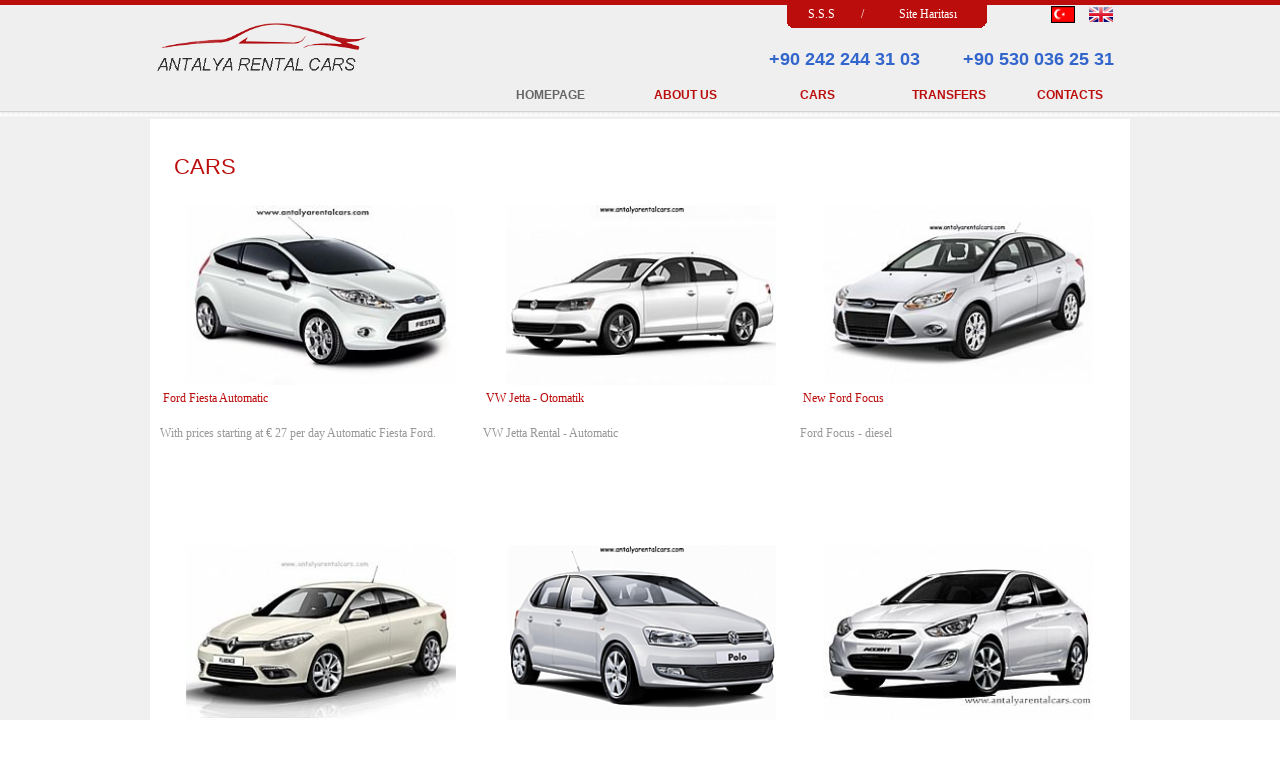

--- FILE ---
content_type: text/html
request_url: https://antalyarentalcars.com/en/Araclarimiz.asp
body_size: 24401
content:
<!DOCTYPE html PUBLIC "-//W3C//DTD XHTML 1.0 Transitional//EN" "http://www.w3.org/TR/xhtml1/DTD/xhtml1-transitional.dtd">
<html xmlns="http://www.w3.org/1999/xhtml">

<head>
<META http-equiv="content-type" content="text/html;charset=windows-1254">
<META http-equiv="content-type" content="text/html;charset=x-mac-turkish">


<meta name="viewport" content="width=device-width, initial-scale=1.0">
<link rel="stylesheet" href="css/Respo.css" type="text/css" />



<title>Antalya Rental Car</title>
<meta name="description" content="Antalya Rent a Car Companies As We provide car rental services to the tourism center of Antalya Airport. "/>
<meta name="keywords" content=""/>
<meta http-equiv="content-language" content="tr" />
<meta name="target" content="antalyarentalcars" />
<meta name="Classification" content="antalyarentalcars" />
<meta name="allow-search" content="yes" />
<meta name="audience" content="all" />
<meta name="rating" content="all" />
<meta name="distribution" content="global" />
<meta name="CODE_LANGUAGE" content="VB" />
<meta name="expires" content="no" />
<meta name="robots" content="index, follow" />
<meta name="Revisit-After" content="1 Days" />
<meta name="author" content="antalyarentalcars" />
<meta name="copyright" content="antalyarentalcars" />
<meta name="e-mail" content="info@antalyarentalcars.com" />
<meta name="url" content="http://www.antalyarentalcars.com" />


<link rel="SHORTCUT ICON" href="http://www.antalyarentalcars.com/Antalya.ico" />



<link rel="stylesheet" type="text/css" href="engine1/style.css" />
<script type="text/javascript" src="engine1/jquery.js"></script>
    
<link href="css/sayfa.css" rel="stylesheet">

<link href="assets/css/custom.css" rel="stylesheet">
    
<link href="owl-carousel/owl.carousel.css" rel="stylesheet">
    
 
</head>

<body>
<table width="100%" height="938" border="0" cellpadding="0" cellspacing="0" class="Zovde">
  <tr>
    <td height="119" align="center" valign="top" background="Data/Ust.png"><table width="1000" height="110" border="0" cellpadding="0" cellspacing="0" class="Govde">
      <tr>
        <td width="241" height="109" align="center" valign="middle"><img src="data/Logo2.png" width="217" height="80" /></td>
        <td width="15">&nbsp;</td>
        <td width="744" align="right" valign="top"><table width="732" height="107" border="0" cellpadding="0" cellspacing="0" class="Govde">
          <tr>
            <td height="37" align="right" valign="top"><table width="728" height="26" border="0" cellpadding="0" cellspacing="0" class="Govde">
              <tr class="ver">
                <td width="575" align="right" valign="bottom" class="style103"><table width="200" height="29" border="0" cellpadding="0" cellspacing="0" background="Data/ustr.png" class="go">
                  <tr>
                    <td width="69" align="center" valign="middle" class="style103"><a href="sss.asp" class="style103">S.S.S</a></td>
                    <td width="13" align="center" valign="middle">/</td>
                    <td width="118" align="center" valign="middle" class="style103"><a href="Site_Haritasi.asp" class="style103">Site Haritası</a></td>
                  </tr>
                </table></td>
                <td width="28" height="26" align="center" class="style103">&nbsp;</td>
                <td width="125" align="center" class="style103"><table width="77" border="0" cellpadding="0" cellspacing="0" class="Govde">
                  <tr>
                    <td width="47" height="23" align="center" valign="middle"><a href="http://www.antalyarentalcars.com"><img src="data/Bay-Turkce.gif" width="24" height="17" border="0" /></a></td>
                    <td width="30" align="center" valign="middle"><a href="http://www.antalyarentalcars.com/en"><img src="data/Bay-en.gif" width="24" height="15" border="0" /></a></td>
                  </tr>
                </table></td>
              </tr>
            </table></td>
          </tr>
          <tr>
            <td height="70" align="right" valign="bottom"><table border="0" cellpadding="0" cellspacing="0" class="Govde">
              <tr>
                <td height="38" align="right" valign="top"><table width="406" height="24"  class="Govde">
                  <tr>
                    <td width="214" align="center" valign="middle"><span class="tell"><strong>+90 242 244 31 03</strong></span></td>
                    <td width="164" align="center" valign="middle"><span class="tell"><strong>+90 530 036 25 31</strong></span></td>
                    <td width="12" align="right" valign="middle">&nbsp;</td>
                  </tr>
                </table></td>
              </tr>
              <tr>
                <td width="711" align="right" valign="middle"><table width="639" height="23" border="0" cellpadding="0" cellspacing="0" class="Govde" >
                  <tr>
                    <td width="90" align="center" valign="middle" class="style132"><strong><a href="../en" class="style132">HOMEPAGE</a></strong></td>
                    <td width="23" align="center" valign="middle">&nbsp;</td>
                    <td width="109" align="center" valign="middle"><strong><a href="Hakkimizda.asp" class="style133">ABOUT US</a><span class="style133"><a href="Hakkimizda.asp" class="style133"></a></span></strong></td>
                    <td width="10" align="center" valign="middle">&nbsp;</td>
                    <td width="111" align="center" valign="middle"><strong><a href="Araclarimiz.asp" class="style133">CARS</a><span class="style133"><a href="Araclarimiz.asp" class="style133"></a></span></strong></td>
                    <td width="10" align="center" valign="middle">&nbsp;</td>
                    <td width="108" align="center" valign="middle"><strong><a href="Transferler.asp" class="style133">TRANSFERS</a></strong></td>
                    <td width="7" align="center" valign="middle">&nbsp;</td>
                    <td width="99" align="center" valign="middle"><strong><a href="Iletisim.asp" class="style133">CONTACTS </a><span class="style133"><a href="Iletisim.asp" class="style133"></a></span></strong></td>
                    <td width="13" align="center" valign="middle">&nbsp;</td>
                  </tr>
                </table></td>
              </tr>
            </table></td>
          </tr>
        </table></td>
      </tr>
    </table></td>
  </tr>
  
    <td height="661" align="center" valign="top" bgcolor="#F0F0F0">
    
    <table width="999" border="0" align="center" cellpadding="0" cellspacing="0" class="Govde">
   
        <td width="999" height="280" align="center" valign="top">
        
        <table width="980" height="401" border="0" cellpadding="0" cellspacing="0" class="Govde">
          <tr>
            <td height="25" align="left" valign="middle" bgcolor="#FFFFFF" class="style135">&nbsp;</td>
          </tr>
         
            <td width="716" height="376" align="left" valign="top" bgcolor="#FFFFFF">
            
            <table width="970" border="0" cellpadding="0" cellspacing="0" class="Govde" >
              <tr>
                <td width="10" height="45">&nbsp;</td>
                <td align="left" valign="middle" class="kucuk"><span class="style135"> &nbsp;&nbsp;&nbsp;CARS</span></td>
              </tr>
               
                <td width="10" height="245">&nbsp;</td>
                <td width="970" align="center" valign="top" class="kucuk"><br />
                
                  <table width="957" border="0" cellpadding="0" cellspacing="0" class="Govde">
                    <tr>
                      
					  
					  <td height="319" align="center" valign="top">
                      
					  <table width="100%" align="center" height="223" border="0" cellpadding="0" cellspacing="0" class="Govde">
                      
                        <tr>
                          <td width="100%" height="98" align="center" valign="middle"><a href="Arac_Detay.asp?Id=44" class="kucuk"><img src="Arac/Mini/antalya-havalimani-rent-a-car_20170103220422931.png" width="270" height="180" border="0" alt="Antalya Rent A Car" title="Antalya Rent A Car" /></a></td>
                        </tr>
                        <tr>
                          <td height="27" align="left" valign="middle">
                          
                          <table width="181" class="Govde">
                            <tr>
                              <td width="145" align="left" class="kirmizi">Ford Fiesta Automatic</td>
                            </tr>
                          </table></td>
                        </tr>
                        <tr>
                          <td height="44" align="left" valign="middle" class="kucuk"><span class="kucuk"><a href="Arac_Detay.asp?Id=44" class="kucuk">With prices starting at € 27 per day Automatic Fiesta Ford.</a></span>  </td>
                        </tr>
                      </table>
					  </td>
					  
					
					  <td height="319" align="center" valign="top">
                      
					  <table width="100%" align="center" height="223" border="0" cellpadding="0" cellspacing="0" class="Govde">
                      
                        <tr>
                          <td width="100%" height="98" align="center" valign="middle"><a href="Arac_Detay.asp?Id=28" class="kucuk"><img src="Arac/Mini/antalya-otomatik-araba-kiralama-jetta_20170103220876486.png" width="270" height="180" border="0" alt="Antalya Rent A Car" title="Antalya Rent A Car" /></a></td>
                        </tr>
                        <tr>
                          <td height="27" align="left" valign="middle">
                          
                          <table width="181" class="Govde">
                            <tr>
                              <td width="145" align="left" class="kirmizi">VW Jetta - Otomatik</td>
                            </tr>
                          </table></td>
                        </tr>
                        <tr>
                          <td height="44" align="left" valign="middle" class="kucuk"><span class="kucuk"><a href="Arac_Detay.asp?Id=28" class="kucuk">VW Jetta Rental - Automatic</a></span>  </td>
                        </tr>
                      </table>
					  </td>
					  
					
					  <td height="319" align="center" valign="top">
                      
					  <table width="100%" align="center" height="223" border="0" cellpadding="0" cellspacing="0" class="Govde">
                      
                        <tr>
                          <td width="100%" height="98" align="center" valign="middle"><a href="Arac_Detay.asp?Id=36" class="kucuk"><img src="Arac/Mini/havalimani-rent-a-car-ford-focus-dizel_20170103221087487.png" width="270" height="180" border="0" alt="Antalya Rent A Car" title="Antalya Rent A Car" /></a></td>
                        </tr>
                        <tr>
                          <td height="27" align="left" valign="middle">
                          
                          <table width="181" class="Govde">
                            <tr>
                              <td width="145" align="left" class="kirmizi">New Ford Focus</td>
                            </tr>
                          </table></td>
                        </tr>
                        <tr>
                          <td height="44" align="left" valign="middle" class="kucuk"><span class="kucuk"><a href="Arac_Detay.asp?Id=36" class="kucuk">Ford Focus - diesel</a></span>  </td>
                        </tr>
                      </table>
					  </td>
					  
					
					</tr>
	                <tr>
                      <td height="21" align="center" valign="top">&nbsp;</td>
                      <td align="center" valign="top">&nbsp;</td>
                      <td align="center" valign="top">&nbsp;</td>
                      
                    </tr>
					
					  <td height="319" align="center" valign="top">
                      
					  <table width="100%" align="center" height="223" border="0" cellpadding="0" cellspacing="0" class="Govde">
                      
                        <tr>
                          <td width="100%" height="98" align="center" valign="middle"><a href="Arac_Detay.asp?Id=23" class="kucuk"><img src="Arac/Mini/antalya-rent-a-car-fluence-dizel-otomatik_20170101184933043.png" width="270" height="180" border="0" alt="Antalya Rent A Car" title="Antalya Rent A Car" /></a></td>
                        </tr>
                        <tr>
                          <td height="27" align="left" valign="middle">
                          
                          <table width="181" class="Govde">
                            <tr>
                              <td width="145" align="left" class="kirmizi">Renault Fluence - Automatic Diesel</td>
                            </tr>
                          </table></td>
                        </tr>
                        <tr>
                          <td height="44" align="left" valign="middle" class="kucuk"><span class="kucuk"><a href="Arac_Detay.asp?Id=23" class="kucuk">Renault Fluence - Automatic - Diesel Rental.</a></span>  </td>
                        </tr>
                      </table>
					  </td>
					  
					
					  <td height="319" align="center" valign="top">
                      
					  <table width="100%" align="center" height="223" border="0" cellpadding="0" cellspacing="0" class="Govde">
                      
                        <tr>
                          <td width="100%" height="98" align="center" valign="middle"><a href="Arac_Detay.asp?Id=35" class="kucuk"><img src="Arac/Mini/polo_20150306115000719.png" width="270" height="180" border="0" alt="Antalya Rent A Car" title="Antalya Rent A Car" /></a></td>
                        </tr>
                        <tr>
                          <td height="27" align="left" valign="middle">
                          
                          <table width="181" class="Govde">
                            <tr>
                              <td width="145" align="left" class="kirmizi">VW Polo - Automatic</td>
                            </tr>
                          </table></td>
                        </tr>
                        <tr>
                          <td height="44" align="left" valign="middle" class="kucuk"><span class="kucuk"><a href="Arac_Detay.asp?Id=35" class="kucuk">Antalya Rental Cars</a></span>  </td>
                        </tr>
                      </table>
					  </td>
					  
					
					  <td height="319" align="center" valign="top">
                      
					  <table width="100%" align="center" height="223" border="0" cellpadding="0" cellspacing="0" class="Govde">
                      
                        <tr>
                          <td width="100%" height="98" align="center" valign="middle"><a href="Arac_Detay.asp?Id=26" class="kucuk"><img src="Arac/Mini/antalya-rental-cars-hyundai-dizel-otomatik_20170101185277487.png" width="270" height="180" border="0" alt="Antalya Rent A Car" title="Antalya Rent A Car" /></a></td>
                        </tr>
                        <tr>
                          <td height="27" align="left" valign="middle">
                          
                          <table width="181" class="Govde">
                            <tr>
                              <td width="145" align="left" class="kirmizi">Hyundai Accent Blue - Automatic</td>
                            </tr>
                          </table></td>
                        </tr>
                        <tr>
                          <td height="44" align="left" valign="middle" class="kucuk"><span class="kucuk"><a href="Arac_Detay.asp?Id=26" class="kucuk">Hyundai Blue - Automatic - Diesel Rental</a></span>  </td>
                        </tr>
                      </table>
					  </td>
					  
					
					</tr>
	                <tr>
                      <td height="21" align="center" valign="top">&nbsp;</td>
                      <td align="center" valign="top">&nbsp;</td>
                      <td align="center" valign="top">&nbsp;</td>
                      
                    </tr>
					
					  <td height="319" align="center" valign="top">
                      
					  <table width="100%" align="center" height="223" border="0" cellpadding="0" cellspacing="0" class="Govde">
                      
                        <tr>
                          <td width="100%" height="98" align="center" valign="middle"><a href="Arac_Detay.asp?Id=18" class="kucuk"><img src="Arac/Mini/antalya-rent-a-car-opel-astra-dizel-otomatik_20170101185055264.png" width="270" height="180" border="0" alt="Antalya Rent A Car" title="Antalya Rent A Car" /></a></td>
                        </tr>
                        <tr>
                          <td height="27" align="left" valign="middle">
                          
                          <table width="181" class="Govde">
                            <tr>
                              <td width="145" align="left" class="kirmizi">Opel Astra - Automatic - Diesel</td>
                            </tr>
                          </table></td>
                        </tr>
                        <tr>
                          <td height="44" align="left" valign="middle" class="kucuk"><span class="kucuk"><a href="Arac_Detay.asp?Id=18" class="kucuk">Opel Astra - Diesel - Automatic</a></span>  </td>
                        </tr>
                      </table>
					  </td>
					  
					
					  <td height="319" align="center" valign="top">
                      
					  <table width="100%" align="center" height="223" border="0" cellpadding="0" cellspacing="0" class="Govde">
                      
                        <tr>
                          <td width="100%" height="98" align="center" valign="middle"><a href="Arac_Detay.asp?Id=40" class="kucuk"><img src="Arac/Mini/hyundaii20_20150306115044153.png" width="270" height="180" border="0" alt="Antalya Rent A Car" title="Antalya Rent A Car" /></a></td>
                        </tr>
                        <tr>
                          <td height="27" align="left" valign="middle">
                          
                          <table width="181" class="Govde">
                            <tr>
                              <td width="145" align="left" class="kirmizi">Hyundai İ20 - Automatic</td>
                            </tr>
                          </table></td>
                        </tr>
                        <tr>
                          <td height="44" align="left" valign="middle" class="kucuk"><span class="kucuk"><a href="Arac_Detay.asp?Id=40" class="kucuk">Antalya Rental Cars</a></span>  </td>
                        </tr>
                      </table>
					  </td>
					  
					
					  <td height="319" align="center" valign="top">
                      
					  <table width="100%" align="center" height="223" border="0" cellpadding="0" cellspacing="0" class="Govde">
                      
                        <tr>
                          <td width="100%" height="98" align="center" valign="middle"><a href="Arac_Detay.asp?Id=21" class="kucuk"><img src="Arac/Mini/antalya-havalimani-rent-a-car_20170103220422931.png" width="270" height="180" border="0" alt="Antalya Rent A Car" title="Antalya Rent A Car" /></a></td>
                        </tr>
                        <tr>
                          <td height="27" align="left" valign="middle">
                          
                          <table width="181" class="Govde">
                            <tr>
                              <td width="145" align="left" class="kirmizi">New Ford Fiesta - Diesel</td>
                            </tr>
                          </table></td>
                        </tr>
                        <tr>
                          <td height="44" align="left" valign="middle" class="kucuk"><span class="kucuk"><a href="Arac_Detay.asp?Id=21" class="kucuk">Ford Fiesta - Diesel</a></span>  </td>
                        </tr>
                      </table>
					  </td>
					  
					
					</tr>
	                <tr>
                      <td height="21" align="center" valign="top">&nbsp;</td>
                      <td align="center" valign="top">&nbsp;</td>
                      <td align="center" valign="top">&nbsp;</td>
                      
                    </tr>
					
					  <td height="319" align="center" valign="top">
                      
					  <table width="100%" align="center" height="223" border="0" cellpadding="0" cellspacing="0" class="Govde">
                      
                        <tr>
                          <td width="100%" height="98" align="center" valign="middle"><a href="Arac_Detay.asp?Id=42" class="kucuk"><img src="Arac/Mini/punto_20150506095787597.png" width="270" height="180" border="0" alt="Antalya Rent A Car" title="Antalya Rent A Car" /></a></td>
                        </tr>
                        <tr>
                          <td height="27" align="left" valign="middle">
                          
                          <table width="181" class="Govde">
                            <tr>
                              <td width="145" align="left" class="kirmizi">Fiat Grande Punto</td>
                            </tr>
                          </table></td>
                        </tr>
                        <tr>
                          <td height="44" align="left" valign="middle" class="kucuk"><span class="kucuk"><a href="Arac_Detay.asp?Id=42" class="kucuk">Fiat Punto, diesel car.</a></span>  </td>
                        </tr>
                      </table>
					  </td>
					  
					
					  <td height="319" align="center" valign="top">
                      
					  <table width="100%" align="center" height="223" border="0" cellpadding="0" cellspacing="0" class="Govde">
                      
                        <tr>
                          <td width="100%" height="98" align="center" valign="middle"><a href="Arac_Detay.asp?Id=38" class="kucuk"><img src="Arac/Mini/clio_20150226131798608.jpg" width="270" height="180" border="0" alt="Antalya Rent A Car" title="Antalya Rent A Car" /></a></td>
                        </tr>
                        <tr>
                          <td height="27" align="left" valign="middle">
                          
                          <table width="181" class="Govde">
                            <tr>
                              <td width="145" align="left" class="kirmizi">Renault Clio</td>
                            </tr>
                          </table></td>
                        </tr>
                        <tr>
                          <td height="44" align="left" valign="middle" class="kucuk"><span class="kucuk"><a href="Arac_Detay.asp?Id=38" class="kucuk">Renault Clio - manuel - oil</a></span>  </td>
                        </tr>
                      </table>
					  </td>
					  
					
					  <td height="319" align="center" valign="top">
                      
					  <table width="100%" align="center" height="223" border="0" cellpadding="0" cellspacing="0" class="Govde">
                      
                        <tr>
                          <td width="100%" height="98" align="center" valign="middle"><a href="Arac_Detay.asp?Id=29" class="kucuk"><img src="Arac/Mini/linea_20150306115087597.png" width="270" height="180" border="0" alt="Antalya Rent A Car" title="Antalya Rent A Car" /></a></td>
                        </tr>
                        <tr>
                          <td height="27" align="left" valign="middle">
                          
                          <table width="181" class="Govde">
                            <tr>
                              <td width="145" align="left" class="kirmizi">Fiat Linea - Diesel</td>
                            </tr>
                          </table></td>
                        </tr>
                        <tr>
                          <td height="44" align="left" valign="middle" class="kucuk"><span class="kucuk"><a href="Arac_Detay.asp?Id=29" class="kucuk">Antalya Rental Cars</a></span>  </td>
                        </tr>
                      </table>
					  </td>
					  
					
					</tr>
	                <tr>
                      <td height="21" align="center" valign="top">&nbsp;</td>
                      <td align="center" valign="top">&nbsp;</td>
                      <td align="center" valign="top">&nbsp;</td>
                      
                    </tr>
					
					  <td height="319" align="center" valign="top">
                      
					  <table width="100%" align="center" height="223" border="0" cellpadding="0" cellspacing="0" class="Govde">
                      
                        <tr>
                          <td width="100%" height="98" align="center" valign="middle"><a href="Arac_Detay.asp?Id=33" class="kucuk"><img src="Arac/Mini/peugeot_tepe_20150228135210820.png" width="270" height="180" border="0" alt="Antalya Rent A Car" title="Antalya Rent A Car" /></a></td>
                        </tr>
                        <tr>
                          <td height="27" align="left" valign="middle">
                          
                          <table width="181" class="Govde">
                            <tr>
                              <td width="145" align="left" class="kirmizi">Peugeot Bipper Tepee</td>
                            </tr>
                          </table></td>
                        </tr>
                        <tr>
                          <td height="44" align="left" valign="middle" class="kucuk"><span class="kucuk"><a href="Arac_Detay.asp?Id=33" class="kucuk">Peugeot Bipper Tepee</a></span>  </td>
                        </tr>
                      </table>
					  </td>
					  
					 
					  
                    
                    <tr>
                      <td height="21" align="center" valign="top">&nbsp;</td>
                      <td align="center" valign="top">&nbsp;</td>
                      <td align="center" valign="top">&nbsp;</td>
                      
                    </tr>
                    
					
					
                  </table></td>
             
              </table>              <br /></td>
           
          </table> 
          </td>
    
      <tr>
        <td height="23">&nbsp; </td>
      </tr>
      <tr>
        <td height="304" align="center" valign="top"><table width="1000" border="0" cellpadding="0" cellspacing="0" class="Govde">
          <tr>
            <td width="215" height="304" align="center" valign="top"><table width="197" height="243" border="0" cellpadding="0" cellspacing="0" class="Govde">
              <tr>
                <td width="197" height="35" align="left" valign="middle"><span class="style132"><strong>PAGES </strong></span></td>
              </tr>
              <tr>
                <td height="17" align="left" valign="middle"><img src="data/cizgi.png" width="180" height="1" /></td>
              </tr>
              <tr>
                <td align="left" valign="top"><table height="240" border="0" cellpadding="0" cellspacing="0" class="Govde">
                  <tr>
                    <td width="177"><table width="160" border="0" cellpadding="0" cellspacing="0">
                      <tr>
                        <td width="11" height="18"><img src="data/Ok.png" width="5" height="8" /></td>
                        <td width="149"><span class="style104"><a href="../en" class="style104">Homepage</a></span></td>
                      </tr>
                    </table></td>
                  </tr>
                  <tr>
                    <td><table width="160" border="0" cellpadding="0" cellspacing="0">
                      <tr>
                        <td width="11" height="18"><img src="data/Ok.png" width="5" height="8" /></td>
                        <td width="149"><span class="style104"><a href="Hakkimizda.asp" class="style104">About us</a></span></td>
                      </tr>
                    </table></td>
                  </tr>
                  <tr>
                    <td><table width="160" border="0" cellpadding="0" cellspacing="0">
                      <tr>
                        <td width="11" height="18"><img src="data/Ok.png" width="5" height="8" /></td>
                        <td width="149"><span class="style104"><a href="Araclarimiz.asp" class="style104">Cars </a></span></td>
                      </tr>
                    </table></td>
                  </tr>
                  <tr>
                    <td><table width="160" border="0" cellpadding="0" cellspacing="0">
                      <tr>
                        <td width="11" height="18"><img src="data/Ok.png" width="5" height="8" /></td>
                        <td width="149"><span class="style104"><a href="Iletisim.asp" class="style104">Contacts </a></span></td>
                      </tr>
                    </table></td>
                  </tr>
                  <tr>
                    <td><table width="160" border="0" cellpadding="0" cellspacing="0">
                      <tr>
                        <td width="11" height="18"><img src="data/Ok.png" width="5" height="8" /></td>
                        <td width="149"><span class="style104"><a href="Antalya_Hakkinda.asp" class="style104">About Antalya </a></span></td>
                      </tr>
                    </table></td>
                  </tr>
                  <tr>
                    <td height="26"><table width="160" border="0" cellpadding="0" cellspacing="0">
                      <tr>
                        <td width="11" height="18"><img src="data/Ok.png" width="5" height="8" /></td>
                        <td width="149"><span class="style104"> <a href="Transferler.asp" class="style104">Transfer </a></span></td>
                      </tr>
                    </table></td>
                  </tr>
                  <tr>
                    <td height="28"><table width="160" border="0" cellpadding="0" cellspacing="0">
                      <tr>
                        <td width="11" height="18"><img src="data/Ok.png" width="5" height="8" /></td>
                        <td width="149"><span class="style104"> <a href="sss.asp" class="style104">F.A.Q.</a></span></td>
                      </tr>
                    </table></td>
                  </tr>
                  <tr>
                    <td height="30"><table width="160" border="0" cellpadding="0" cellspacing="0">
                      <tr>
                        <td width="11" height="18"><img src="data/Ok.png" alt="" width="5" height="8" /></td>
                        <td width="149"><span class="style104"> <a href="Site_Haritasi.asp" class="style104">Sitemap</a></span></td>
                      </tr>
                    </table></td>
                  </tr>
                  <tr>
                    <td height="30"><table width="160" border="0" cellpadding="0" cellspacing="0">
                      <tr>
                        <td width="11" height="18"><img src="data/Ok.png" alt="" width="5" height="8" /></td>
                        <td width="149"><span class="style104"> <a href="Kiralama_Kosullari.asp" class="style104">Rental coditions</a></span></td>
                      </tr>
                    </table></td>
                  </tr>
                </table></td>
              </tr>
            </table></td>
            <td width="275" align="center" valign="top"><table width="237" height="288" border="0" cellpadding="0" cellspacing="0" class="Govde">
              <tr>
                <td width="237" height="35" align="left" valign="middle"><span class="style132"><strong>ARTICLES </strong></span></td>
              </tr>
              <tr>
                <td height="17" align="left" valign="middle"><img src="data/cizgi.png" width="180" height="1" /></td>
              </tr>
              <tr>
                <td height="232" align="left" valign="top"><table width="232" height="233" border="0" cellpadding="0" cellspacing="0" class="Govde">
                  
                  <tr>
                    <td width="232" height="31"><table width="222" border="0" cellpadding="0" cellspacing="0" class="Govde">
                      <tr>
                        <td width="16" height="18"><img src="data/Ok.png" width="5" height="8" /></td>
                        <td width="206"><span class="style104"><a href="Makaleler.asp?Id=1&amp;h=Rent-A-Car-" class="style104">Rent A Car </a></span></td>
                      </tr>
                    </table></td>
                  </tr>
                  
                  <tr>
                    <td width="232" height="31"><table width="222" border="0" cellpadding="0" cellspacing="0" class="Govde">
                      <tr>
                        <td width="16" height="18"><img src="data/Ok.png" width="5" height="8" /></td>
                        <td width="206"><span class="style104"><a href="Makaleler.asp?Id=15&amp;h=Car-Hire-ANTALYA" class="style104">Car Hire ANTALYA</a></span></td>
                      </tr>
                    </table></td>
                  </tr>
                  
                  <tr>
                    <td width="232" height="31"><table width="222" border="0" cellpadding="0" cellspacing="0" class="Govde">
                      <tr>
                        <td width="16" height="18"><img src="data/Ok.png" width="5" height="8" /></td>
                        <td width="206"><span class="style104"><a href="Makaleler.asp?Id=16&amp;h=Car-Rental-ANTALYA" class="style104">Car Rental ANTALYA</a></span></td>
                      </tr>
                    </table></td>
                  </tr>
                  
                  <tr>
                    <td width="232" height="31"><table width="222" border="0" cellpadding="0" cellspacing="0" class="Govde">
                      <tr>
                        <td width="16" height="18"><img src="data/Ok.png" width="5" height="8" /></td>
                        <td width="206"><span class="style104"><a href="Makaleler.asp?Id=39&amp;h=Bus-Station-Car-Hire-ANTALYA" class="style104">Bus Station Car Hire ANTALYA</a></span></td>
                      </tr>
                    </table></td>
                  </tr>
                  
                  <tr>
                    <td width="232" height="31"><table width="222" border="0" cellpadding="0" cellspacing="0" class="Govde">
                      <tr>
                        <td width="16" height="18"><img src="data/Ok.png" width="5" height="8" /></td>
                        <td width="206"><span class="style104"><a href="Makaleler.asp?Id=40&amp;h=Car-Hire-in-Airport" class="style104">Car Hire in Airport</a></span></td>
                      </tr>
                    </table></td>
                  </tr>
                  
                  <tr>
                    <td width="232" height="31"><table width="222" border="0" cellpadding="0" cellspacing="0" class="Govde">
                      <tr>
                        <td width="16" height="18"><img src="data/Ok.png" width="5" height="8" /></td>
                        <td width="206"><span class="style104"><a href="Makaleler.asp?Id=41&amp;h=Automatic-Transmission-Car-Hire-ANTALYA" class="style104">Automatic Transmission Car Hire ANTALYA</a></span></td>
                      </tr>
                    </table></td>
                  </tr>
                  
                  <tr>
                    <td width="232" height="31"><table width="222" border="0" cellpadding="0" cellspacing="0" class="Govde">
                      <tr>
                        <td width="16" height="18"><img src="data/Ok.png" width="5" height="8" /></td>
                        <td width="206"><span class="style104"><a href="Makaleler.asp?Id=42&amp;h=Economic-Car-Rental-ANTALYA" class="style104">Economic Car Rental ANTALYA</a></span></td>
                      </tr>
                    </table></td>
                  </tr>
                  
                  <tr>
                    <td width="232" height="31"><table width="222" border="0" cellpadding="0" cellspacing="0" class="Govde">
                      <tr>
                        <td width="16" height="18"><img src="data/Ok.png" width="5" height="8" /></td>
                        <td width="206"><span class="style104"><a href="Makaleler.asp?Id=43&amp;h=Rental-Car-in-LARA--KUNDU" class="style104">Rental Car in LARA - KUNDU</a></span></td>
                      </tr>
                    </table></td>
                  </tr>
                  
                </table></td>
              </tr>
            </table></td>
            <td width="276" align="left" valign="top"><table width="239" height="284" border="0" cellpadding="0" cellspacing="0" class="Govde">
              <tr>
                <td width="239" height="35" align="left" valign="middle"><span class="style132"><strong>OUR SERVICES </strong></span></td>
              </tr>
              <tr>
                <td height="17" align="left" valign="middle"><img src="data/cizgi.png" width="180" height="1" /></td>
              </tr>
              <tr>
                <td height="232" align="left" valign="top"><table height="235" border="0" cellpadding="0" cellspacing="0" class="Govde">
                  
                  <tr>
                    <td width="231" height="31"><table width="209" border="0" cellpadding="0" cellspacing="0"  class="Govde">
                      <tr>
                        <td width="15" height="18"><img src="data/Ok.png" width="5" height="8" /></td>
                        <td width="194"><a href="Hizmetler.asp?Id=1&amp;h=Car-Hire--ANTALYA" class="style104">Car Hire - ANTALYA</a></td>
                      </tr>
                    </table></td>
                  </tr>
                  
                  <tr>
                    <td width="231" height="31"><table width="209" border="0" cellpadding="0" cellspacing="0"  class="Govde">
                      <tr>
                        <td width="15" height="18"><img src="data/Ok.png" width="5" height="8" /></td>
                        <td width="194"><a href="Hizmetler.asp?Id=2&amp;h=Rent-a-Car-BELDIBI" class="style104">Rent a Car BELDİBİ</a></td>
                      </tr>
                    </table></td>
                  </tr>
                  
                  <tr>
                    <td width="231" height="31"><table width="209" border="0" cellpadding="0" cellspacing="0"  class="Govde">
                      <tr>
                        <td width="15" height="18"><img src="data/Ok.png" width="5" height="8" /></td>
                        <td width="194"><a href="Hizmetler.asp?Id=3&amp;h=Rent-A-Car-in-LARA-ANTALYA" class="style104">Rent A Car in LARA ANTALYA</a></td>
                      </tr>
                    </table></td>
                  </tr>
                  
                  <tr>
                    <td width="231" height="31"><table width="209" border="0" cellpadding="0" cellspacing="0"  class="Govde">
                      <tr>
                        <td width="15" height="18"><img src="data/Ok.png" width="5" height="8" /></td>
                        <td width="194"><a href="Hizmetler.asp?Id=4&amp;h=Rent-a-Car-KONYAALTI" class="style104">Rent a Car KONYAALTI</a></td>
                      </tr>
                    </table></td>
                  </tr>
                  
                  <tr>
                    <td width="231" height="31"><table width="209" border="0" cellpadding="0" cellspacing="0"  class="Govde">
                      <tr>
                        <td width="15" height="18"><img src="data/Ok.png" width="5" height="8" /></td>
                        <td width="194"><a href="Hizmetler.asp?Id=6&amp;h=Rent-a-Car-in-KUNDU" class="style104">Rent a Car in KUNDU</a></td>
                      </tr>
                    </table></td>
                  </tr>
                  
                  <tr>
                    <td width="231" height="31"><table width="209" border="0" cellpadding="0" cellspacing="0"  class="Govde">
                      <tr>
                        <td width="15" height="18"><img src="data/Ok.png" width="5" height="8" /></td>
                        <td width="194"><a href="Hizmetler.asp?Id=25&amp;h=Rent-a-Car-BELEK" class="style104">Rent a Car BELEK</a></td>
                      </tr>
                    </table></td>
                  </tr>
                  
                  <tr>
                    <td width="231" height="31"><table width="209" border="0" cellpadding="0" cellspacing="0"  class="Govde">
                      <tr>
                        <td width="15" height="18"><img src="data/Ok.png" width="5" height="8" /></td>
                        <td width="194"><a href="Hizmetler.asp?Id=26&amp;h=Car-Rental-KONYAALTI" class="style104">Car Rental KONYAALTI</a></td>
                      </tr>
                    </table></td>
                  </tr>
                  
                  <tr>
                    <td width="231" height="31"><table width="209" border="0" cellpadding="0" cellspacing="0"  class="Govde">
                      <tr>
                        <td width="15" height="18"><img src="data/Ok.png" width="5" height="8" /></td>
                        <td width="194"><a href="Hizmetler.asp?Id=27&amp;h=Car-Hire-KUNDU-" class="style104">Car Hire KUNDU </a></td>
                      </tr>
                    </table></td>
                  </tr>
                  
                </table></td>
              </tr>
            </table></td>
            <td width="234" align="left" valign="top"><table width="219" height="284" border="0" cellpadding="0" cellspacing="0" class="Govde">
              <tr>
                <td width="219" height="35" align="left" valign="middle"><span class="der"><strong> SOCIAL NETWORK / TRANSPORTATION </strong></span></td>
              </tr>
              <tr>
                <td height="17" align="left" valign="middle"><img src="data/cizgi.png" width="180" height="1" /></td>
              </tr>
              <tr>
                <td height="48" align="left" valign="middle" class="style134"><a href="Iletisim.asp" class="style134">Address : Gençlik Mahallesi Fevzi Çakmak Caddesi 35 C Muratpaşa / Antalya</a></td>
              </tr>
              <tr>
                <td height="42" align="left" valign="middle" class="style134">E - mail :<a href="mailto:info@antalyarentalcars.com" class="style134"> info@antalyarentalcars.com</a></td>
              </tr>
              <tr>
                <td height="42" align="left" valign="middle" class="style134"><table height="142" border="0" cellpadding="0" cellspacing="0">
                  <tr>
                    <td width="218"><table width="198" border="0" cellpadding="0" cellspacing="0"  class="Govde">
                      <tr>
                        <td width="39" height="18"><img src="data/item-1.gif" width="29" height="29" /></td>
                        <td width="159"><span class="style104"><a href="https://twitter.com/a_rentalcars" class="style104">Twitter/antalyarentalcars</a></td>
                      </tr>
                    </table></td>
                  </tr>
                  <tr>
                    <td><table width="199" border="0" cellpadding="0" cellspacing="0"  class="Govde">
                      <tr>
                        <td width="39" height="18"><img src="data/item-2.gif" width="29" height="29" /></td>
                        <td width="160"><span class="style104"> <a href="http://tr-tr.facebook.com/antalyarentalcars" class="style104">Facebook/antalyarentalcars</a></td>
                      </tr>
                    </table></td>
                  </tr>
                  <tr>
                    <td><table width="199" border="0" cellpadding="0" cellspacing="0"  class="Govde">
                      <tr>
                        <td width="39" height="18"><img src="data/item-3.gif" width="29" height="30" /></td>
                        <td width="160"><span class="style104"> <a href="https://plus.google.com/antalyarentalcars" class="style104">Google Plus/antalyarentalcars</a></td>
                      </tr>
                    </table></td>
                  </tr>
                  <tr>
                    <td><table width="199" border="0" cellpadding="0" cellspacing="0"  class="Govde">
                      <tr>
                        <td width="39" height="18"><img src="data/link.png" width="29" height="30" /></td>
                        <td width="160"><a href="https://www.linkedin.com/in/antalyarentalcars" class="style104">Linkedin/antalyarentalcars</a></td>
                      </tr>
                    </table></td>
                  </tr>
                  <tr>
                    <td><table width="199" border="0" cellpadding="0" cellspacing="0"  class="Govde">
                      <tr>
                        <td width="39" height="18"><img src="data/ins.png" width="29" height="30" /></td>
                        <td width="160"><a href="https://www.instagram.com/antalya_rental_cars/" class="style104">İnstagram/antalyarentalcars</a></td>
                      </tr>
                    </table></td>
                  </tr>
                </table></td>
              </tr>
            </table></td>
          </tr>
        </table></td>
      </tr>
    </table></td>
  </tr>
  <tr>
    <td align="center" bgcolor="#F0F0F0"><table width="1000" border="0" cellpadding="0" cellspacing="0" class="Govde">
      <tr>
        <td height="26" colspan="2" align="center" valign="middle" class="style132"><img src="data/cizgi.png" width="100%" height="1" /></td>
      </tr>
      <tr>
        <td width="667" height="86" align="left" valign="middle" class="style132"><table width="573" border="0" cellpadding="0" cellspacing="0" class="Govde">
          <tr>
            <td width="265" align="left" valign="middle"><span class="style131">Copyright 2010 &copy; Antalya Rental Cars Ltd .Şti</span></td>
            <td width="44" align="left" valign="middle"><img src="data/Bay-Turkce.gif" width="24" height="15" /></td>
            <td width="114" align="left" valign="middle"><span class="style134">T&Uuml;RKİYE / ANTALYA</span></td>
            <td width="150" align="left" valign="middle"><span class="der"><strong> <font color="#ff0000"><em>+90 530 036 25 31</em></font></strong></span></td>
          </tr>
        </table></td>
        <td width="383" align="right" valign="middle" class="kirmizi"><a href="http://www.esyazilimbilisim.net/" target="_blank"><img src="data/Es_Yazi.png" width="74" height="13" border="0" /></a></td>
      </tr>
    </table></td>
  </tr>
</table>
</body>
</html>


--- FILE ---
content_type: text/css
request_url: https://antalyarentalcars.com/en/css/Respo.css
body_size: 108
content:

/* Es Web Responsive CSS Document */

@media only screen and (max-width: 767px) {
 

table, thead, tbody, th, td, tr { display: block; }

th, td, tr { width: auto;}

th, td, tr { height: auto;}

th, td, tr { background:none; }

th, td, tr { bgcolor:none;}

td, th { padding:3px;  }




 table[class=Zovde] {  
 width:340px !important;  
 height: auto;
 margin: 0 0 0 0px;  
 background-color:#f7f7f7; 
 padding:0px;
 
 } 
 
table[class=Govde] {  
 width:320px !important;  
 height: auto;
 margin: 0 0 0 0px; 
 margin-bottom:20px;  
 background-color:#f7f7f7; 
 padding:0px;
 
 } 
 
.go{ display:none;  
	 }
	 
 }

--- FILE ---
content_type: text/css
request_url: https://antalyarentalcars.com/en/css/sayfa.css
body_size: 846
content:
/* 
 * 	ES CSS File
 *	v1.3.2
 */

/* clearfix */


.Es_Button {
	background:#bc0d0d;
	background:-moz-linear-gradient(top,#bc0d0d 0%,#bc0d0d 100%);
	background:-webkit-gradient(linear,left top,left bottom,color-stop(0%,#bc0d0d),color-stop(100%,#bc0d0d));
	background:-webkit-linear-gradient(top,#bc0d0d 0%,#bc0d0d 100%);
	background:-o-linear-gradient(top,#bc0d0d 0%,#bc0d0d 100%);
	background:-ms-linear-gradient(top,#bc0d0d 0%,#bc0d0d 100%);
	background:linear-gradient(top,#bc0d0d 0%,#bc0d0d 100%);
	filter:progid:DXImageTransform.Microsoft.gradient(startColorstr='#bc0d0d',endColorstr='#bc0d0d',GradientType=0);
	padding:8px 13px;
	color:#fff;
	font-family:'Helvetica Neue',sans-serif;
	font-size:17px;
	border-radius:4px;
	-moz-border-radius:4px;
	-webkit-border-radius:4px;
	border:1px solid #1A87B9
}

.input[type=text]  {
  -webkit-transition: all 0.30s ease-in-out;
  -moz-transition: all 0.30s ease-in-out;
  -ms-transition: all 0.30s ease-in-out;
  -o-transition: all 0.30s ease-in-out;
  outline: none;
  width: 180px;
  padding: 3px 0px 3px 10px;
  margin: 5px 1px 3px 0px;
  border: 1px solid #DDDDDD;
  border: 1px solid #ccc;
  border-radius: 5px;
}
 
.input[type=text]:focus {
  box-shadow: 0 0 5px rgba(81, 203, 238, 1);
  padding: 3px 0px 3px 3px;
  margin: 5px 1px 3px 0px;
  border: 1px solid rgba(81, 203, 238, 1);
  border: 1px solid #ccc;
  border-radius: 5px;
}
 
.mail[type=email]  {
  -webkit-transition: all 0.30s ease-in-out;
  -moz-transition: all 0.30s ease-in-out;
  -ms-transition: all 0.30s ease-in-out;
  -o-transition: all 0.30s ease-in-out;
  outline: none;
  width: 180px;
  padding: 3px 0px 3px 10px;
  margin: 5px 1px 3px 0px;
  border: 1px solid #DDDDDD;
  border: 1px solid #ccc;
  border-radius: 5px;
}
 
.mail[type=email]:focus  {
  box-shadow: 0 0 5px rgba(81, 203, 238, 1);
  padding: 3px 0px 3px 3px;
  margin: 5px 1px 3px 0px;
  border: 1px solid rgba(81, 203, 238, 1);
  border: 1px solid #ccc;
  border-radius: 5px;
}



.Mesaj[type=text], textarea {
  -webkit-transition: all 0.30s ease-in-out;
  -moz-transition: all 0.30s ease-in-out;
  -ms-transition: all 0.30s ease-in-out;
  -o-transition: all 0.30s ease-in-out;
  outline: none;
   width: 300px;
  padding: 3px 0px 3px 10px;
  margin: 5px 1px 3px 0px;
  border: 1px solid #DDDDDD;
  border: 1px solid #ccc;
  border-radius: 5px;
}
 
.Mesaj[type=text]:focus, textarea:focus {
  box-shadow: 0 0 5px rgba(81, 203, 238, 1);
  padding: 3px 0px 3px 3px;
  margin: 5px 1px 3px 0px;
  border: 1px solid rgba(81, 203, 238, 1);
  border: 1px solid #ccc;
  border-radius: 5px;
}
 
 
 
 

 #owl-demo .item{
        margin: 3px;
 }

#owl-demo .item img{
        display: block;
        width: 100%;
        height: auto;
 }
	
	
body {
	margin-left: 0px;
	margin-top: 0px;
	margin-right: 0px;
	margin-bottom: 0px;
}

a:link {
	text-decoration: none;
}
a:visited {
	text-decoration: none;
}
a:hover {
	text-decoration: none;
	color:#000
}
a:active {
	text-decoration: none;
}


.style101{	font-family: Tahoma;	font-size: 14px;}
.style102{	color: #FFF;	font-weight: bold;}
.style103 {font-family: Tahoma; font-size: 12px; color: #FFFFFF;}
.style104{	font-family: Tahoma;	font-size: 11px;	color: #666;}

.style131 {	font-family: Tahoma;	font-size: 11px;	color: #666;}
.style132 {	font-family: Arial;	font-size: 12px;	color: #666;}
.style133 {	font-family: Arial;	font-size: 12px;	color: #bc0d0d;}
.style134 {	font-family: Tahoma;	font-size: 11px;	color: #bc0d0d;}
.style135 {	font-family: Arial;	font-size: 22px;	color: #bc0d0d;}
.style160 {font-size: 14px; font-family: Tahoma; font-weight: bold; color: #FFFFFF; }
.der {	font-family: Tahoma;	font-size: 12px;	font-weight: bold;	color: #bc0d0d; }

.kirmizi {	font-family: Tahoma;	font-size: 12px;  color: #bc0d0d; }
.k_kirmizi {	font-family: Tahoma;	font-size: 11px;  color: #bc0d0d; }
.mavi {	font-family: Tahoma;	font-size: 12px;	color:#3b5998}


.kucuk{	font-family: Tahoma;	font-size: 12px;	color: #999;}


.tell {	font-family: Arial;	font-size: 18px; color: #36C }



